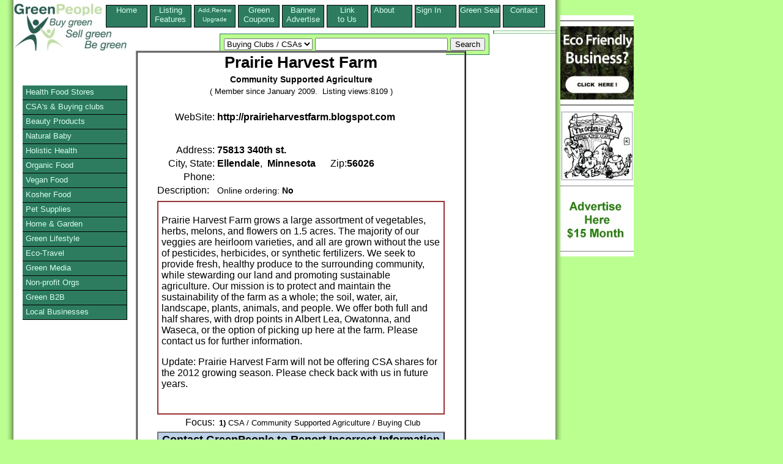

--- FILE ---
content_type: text/html;charset=UTF-8
request_url: https://greenpeople.org/listing/Prairie-Harvest-39882.cfm
body_size: 5582
content:
<!DOCTYPE HTML PUBLIC "-//W3C//DTD HTML 4.01 Transitional//EN" "http://www.w3.org/TR/html4/loose.dtd">
	  <HEAD> 
	  	<META HTTP-EQUIV="Content-Type" CONTENT="text/html;CHARSET=iso-8859-1">
	  	<TITLE>Prairie Harvest Farm located in Ellendale, Minnesota. Community Supported Agriculture</TITLE>
	  <META name="description" Content="&lt;p&gt;Prairie Harvest Farm grows a large assortment of vegetables, herbs, melons, and flowers on 1.5 acres. The majority of our veggies are heirloom vari">
	  <META NAME="keywords" Content="CSA / Community Supported Agriculture / Buying Club, Ellendale, Minnesota">
	  <link rel="canonical" href="http://www.greenpeople.org/listing/Prairie-Harvest-39882.cfm" />
	  <link rel="stylesheet" href="/style/listingstylenewlogo.css" type="text/css" media="all"> 
	  <!--[if lte IE 6]>
    <style>
     .gainlayout { height: 1px; }
      </style>
    <![endif]-->

    <!--[if IE 7]>
    <style>
    .gainlayout { zoom: 1; }
    </style>
    <![endif]-->

	  <script type="text/javascript">
  var _gaq = _gaq || [];
  _gaq.push(['_setAccount', 'UA-1009602-1']);
  _gaq.push(['_trackPageview']);
  (function() {
    var ga = document.createElement('script'); ga.type = 'text/javascript'; ga.async = true;
    ga.src = ('https:' == document.location.protocol ? 'https://ssl' : 'http://www') + '.google-analytics.com/ga.js';
    var s = document.getElementsByTagName('script')[0]; s.parentNode.insertBefore(ga, s);
  })();
</script>
<script type="text/javascript">/* <![CDATA[ */
	  	ColdFusion.Ajax.importTag('CFDIV');
/* ]]> */</script>
</HEAD>
      <BODY>
	  
<div id="pagecontainer">
<div id="bottomrightshadow"><div id="bottomshadow"><div id="leftshadow"><div id="rightshadow">
<div id="page">

<div>
<div class="floater"><a href="http://www.greenpeople.org/index.cfm?signedin=no">Home<BR> &nbsp;&nbsp;&nbsp;&nbsp;&nbsp;</a></div>
<div class="floater"><a href="http://www.greenpeople.org/features.cfm?signedin=no" >Listing<BR>Features</a></div>
<div class="floater"><a href="https://www.greenpeople.org/secure/upgrade.cfm?signedin=no" ><font size="-2">Add,Renew<BR>Upgrade</font></a></div>
<div class="floater"><a href="http://www.greenpeople.org/green-coupons-organic-coupons.cfm?signedin=no" >Green Coupons</a></div>
<div class="floater"><a href="http://www.greenpeople.org/green-advertising.cfm?signedin=no" >Banner Advertise</a></div>
<div class="floater"><a href="http://www.greenpeople.org/logos.cfm?signedin=no" >Link<BR>to Us</a></div>
<div class="floater"><a href="http://www.greenpeople.org/about.cfm?signedin=no" >About &nbsp;&nbsp;&nbsp;&nbsp;&nbsp;</a></div>
<div class="floater"><a href="http://www.greenpeople.org/MyAccount/SignIn.cfm?signedin=no" rel="nofollow" title="To Edit your listing" >Sign In &nbsp;&nbsp;&nbsp;&nbsp;&nbsp;</a></div>
<div class="floater"><a href="http://www.greenpeople.org/seal-of-approval.cfm?signedin=no" title="Green Seal of Approval" >Green Seal</a></div>
<div class="floater"><a href="http://www.greenpeople.org/email-webmaster.cfm?signedin=no" title="Contact GreenPeople Directory" >Contact &nbsp;&nbsp;&nbsp;&nbsp;&nbsp;</a></div>

<div style="clear:left;"></div>
</div>

<div>
<a id="topleft" href="http://www.GreenPeople.org"><IMG SRC="/images/greenpeoplelogo3.jpg" alt="green directory of organic, fair trade and green products" title="green directory of organic, fair trade and green products" WIDTH="185" HEIGHT="80" BORDER="0"></A>
                <table id="searchbox" cellspacing="0" cellpadding="6">
                  <tr> 
                    <td>
               <form action="/listingshow.cfm?zipcode=zip&radius=0&state=1&country=1&city=optional%20city" method="POST" enctype="application/x-www-form-urlencoded">
                      <select name="mainsearch">
                        <option  value="Natural Food Stores">Natural Food Stores</option>
                        <option SELECTED value="community-supported-agriculture">Buying Clubs / CSAs</option>
                        <option  value="personal-care-products">Beauty Care</option>
                        <option  value="natural-baby-care">Baby</option>
                        <option  value="holistic-health">Wellness / Holistics</option>
                        <option  value="organic-food">Organic Food</option>
                        <option  value="vegan-foods">Vegan Food</option>
                        <option  value="kosher-foods">Kosher Food</option>
                        <option  value="natural-pet-care">Pets</option>
                        <option  value="natural-home">Home & Garden</option>
                        <option value="green-lifestyle" >Organic Lifestyle</option>
                        <option  value="eco-travel">Travel</option>
                        <option  value="green-media">Green Media</option>
                        <option  value="environmental-organizations">Non Profit Orgs</option>
						
                        <option  value="green-business-b2b">B2B</option>
                        <option  value="buy-local">All Products</option>
                      </select>
                      <input type="TEXT" name="keyword" size="25" maxlength="50"> 
                     <INPUT TYPE="Hidden" NAME="zipcode" VALUE="zip">
                     <INPUT TYPE="Hidden" NAME="radius" VALUE="0">
                     <INPUT TYPE="Hidden" NAME="state" VALUE="1">
                     <INPUT TYPE="Hidden" NAME="country" VALUE="1">
                     <INPUT TYPE="Hidden" NAME="city" VALUE="optional%20city">
                      <input type="SUBMIT" name="Submit" value="Search"></FORM></td>
                  </tr>
                </table>
</div>

<div class="utilitybox">
<SPAN><script src="http://w.sharethis.com/button/sharethis.js#publisher=2823d08e-371e-40af-8963-2c27c2cabb9b&amp;type=website" type="text/javascript"></script></SPAN>

</div>
<div id=maincontent>
<div class="listingcontent">


  <table border="2" cellpadding="0" cellspacing="0" width="540">
            <tr> 
              <td> 
                <table border="0" cellpadding="2" cellspacing="0" bgcolor="white" align="center">
                  <tr> 
                    <td colspan="2" valign="top"><div align="center">
  				     
<h1>Prairie Harvest Farm</h1><h2 class="listhead">Community Supported Agriculture</h2><br>



                        <font size="2">( 
                      
                        Member since January 2009.
                        &nbsp;Listing views:8109 
                      
                        )</font></div>
                     </td>

                   </tr>
                   <TR>
				  <td align="right" colspan="2">
				  
		
				  <BR>
			
				  </td>
				   </TR>
				  
                  <tr> 
                    <td  vAlign=top align=right>
                       <div>WebSite:</div>
                    </td>
                    <td>
 			
			   <b>http://prairieharvestfarm.blogspot.com</b>
			 
                    </td>
                  </tr>
                  <tr> 
                    <td  vAlign=top align=right> 
					  
                    </td>
                    <td> 
                      
                      &nbsp;&nbsp;&nbsp; 
					  
                    </td>
                  </tr>
                  <tr> 
                    <td  vAlign=top align=right>
                       <div style="margin-top:10px">Address:</div>
                    </td>
                    <td>
 
 <div style="margin-top:10px"><b>75813 340th st.</b> </div>
                    </td>
                  </tr>
 				 
                  <tr> 
                    <td  vAlign=top align=right> City, 
                      State: </td>
                    <TD>  <b>Ellendale</b>,&nbsp; 
                                
                                  <b>Minnesota</b> 
                                  
                                  &nbsp;&nbsp;&nbsp;&nbsp;
 		 
		     Zip:<b>56026</b>
			 
		 
			  
           
                    </td>
                  </tr>
                  <tr> 
                    <td vAlign=top align=right> Phone: 
                    </td>
                    <td><b> 
                       
                      </b>
 					 
 					 
                      </B>
 					</td>
                  </tr>
                  <tr> 
                    <td valign="top"> 
                      Description:
                    </td>
                    <td>
  				
					  <div style="font-size:.9em">
 				   
                      Online ordering: 
                      
                        <b>No</b> 
                      
                      &nbsp;&nbsp;&nbsp;&nbsp;
 				  </div>
                    </td>
                  </tr>
				  <tr><td colspan="2">
 
 
                    </td>
                  </tr>
                  <tr> 
                    <td valign="top" colspan="2">
                      <table border="1" cellpadding="5" cellspacing="0" width="470" bordercolor="#993333" align="center">
                        <tr> 
                          <td valign="top"> 
 

  
  <p>Prairie Harvest Farm grows a large assortment of vegetables, herbs, melons,
and flowers on 1.5 acres. The majority of our veggies are heirloom varieties,
and all are grown without the use of pesticides, herbicides, or synthetic
fertilizers. We seek to provide fresh, healthy produce to the surrounding
community, while stewarding our land and promoting sustainable agriculture. Our
mission is to protect and maintain the sustainability of the farm as a whole;
the soil, water, air, landscape, plants, animals, and people. We offer both full
and half shares, with drop points in Albert Lea, Owatonna, and Waseca, or the
option of picking up here at the farm. Please contact us for further
information.</p>
<p>Update: Prairie Harvest Farm will not be offering CSA
shares for the 2012 growing season. Please check back with us in future years.
</p>

    <br>

                          </td>
                        </tr>
                      </table>
                    </td>
                  </tr>
                  <tr>
 				     <td  vAlign=top align=right> 
 				           Focus:
 				     </td>
                     <td><h3 class="focustext"><B>1)</B> CSA / Community Supported Agriculture / Buying Club</h3>
                      
                    </td>
                  </tr>
                  <tr> 
                    <td valign="top" colspan="2">
                            
                            <center>
                            <FORM ACTION="/sendreport.cfm" METHOD="POST" ENCTYPE="application/x-www-form-urlencoded" target="foo" onsubmit="window.open('', 'foo', 'width=700,height=800,status=yes,resizable=yes,scrollbars=yes')">
                              
                              <input type="submit" id="submitbutton" name="operation" value="Contact GreenPeople to Report Incorrect Information">
                              <input type="HIDDEN" name="orgname" value="Prairie Harvest Farm">
                              <input type="HIDDEN" name="memid" value="39882">
                              <input type="HIDDEN" name="staticname" value="Prairie-Harvest-39882">
                              
                              
                            </form>
							</center>
                             
                    </td>
                  </tr>
  				</TABLE>
  				</TD>
  	</TR>
 </TABLE>
 
  


</DIV> <!-- end listingcontent -->
</DIV> <!-- end maincontent -->

<div class="botfoot">
  <center><img src="http://www.greenpeople.org/images/BuyGreen.jpg" border="0" width="200" height="17" alt="GreenPeople directory of eco-friendly products" title="GreenPeople directory of eco-friendly products"><br>
  <a href="http://www.GreenPeople.org"><img src="http://www.greenpeople.org/images/green2.gif" width="88" height="16" border="0" alt="environmental products directory" align="bottom"></a>&nbsp; 
  is &nbsp;<b><i>OUR</i></b> 
  &nbsp; community project.<br>
  300 Georgia St., Suite #1, Hollywood, &nbsp;FL &nbsp;33019<br>
  Copyright 1998-2016
</center>
</div>

 <ul id="vmenu">
 <li><a href="http://www.greenpeople.org/green-product-search.cfm?mainsearch=Natural%20Food%20Stores&signedin=no" >Health Food Stores</a></li>
 
 <li><a href="http://www.greenpeople.org/green-product-search.cfm?mainsearch=community-supported-agriculture&signedin=no" title="Community Supported Agriculture and Buying Clubs" >CSA's & Buying clubs</a></li>
 
 <li><a href="http://www.greenpeople.org/green-product-search.cfm?mainsearch=personal-care-products&signedin=no" >Beauty Products</a></li>
 	
 <li><a href="http://www.greenpeople.org/green-product-search.cfm?mainsearch=natural-baby-care&signedin=no" >Natural Baby</a> </li> 
   
   <li><a href="http://www.greenpeople.org/green-product-search.cfm?mainsearch=holistic-health&signedin=no" >Holistic Health</a> </li> 
   
   <li><a href="http://www.greenpeople.org/green-product-search.cfm?mainsearch=organic-food&signedin=no" >Organic Food</a>   </li> 
   
   <li><a href="http://www.greenpeople.org/green-product-search.cfm?mainsearch=vegan-foods&signedin=no" >Vegan Food</a> </li> 
   
   <li><a href="http://www.greenpeople.org/green-product-search.cfm?mainsearch=kosher-foods&signedin=no" >Kosher Food</a> </li> 
   
   <li><a href="http://www.greenpeople.org/green-product-search.cfm?mainsearch=natural-pet-care&signedin=no" >Pet Supplies</a> </li>
 
   <li><a href="http://www.greenpeople.org/green-product-search.cfm?mainsearch=natural-home&signedin=no" title="Natural Home & Garden" >Home & Garden</a> </li> 
   
   <li><a href="http://www.greenpeople.org/green-product-search.cfm?mainsearch=green-lifestyle&signedin=no" >Green Lifestyle</a> </li> 
   
   <li><a href="http://www.greenpeople.org/green-product-search.cfm?mainsearch=eco-travel&signedin=no" >Eco-Travel</a>  </li> 
  
   <li><a href="http://www.greenpeople.org/green-product-search.cfm?mainsearch=green-media&signedin=no" >Green Media</a> 
   
   <li><a href="http://www.greenpeople.org/green-product-search.cfm?mainsearch=environmental-organizations&signedin=no" title="Community & Non-profit Organizations">Non-profit Orgs</a> </li> 

   
   <li><a href="http://www.greenpeople.org/green-product-search.cfm?mainsearch=green-business-b2b&signedin=no" title="Green Business to Business, green wholesalers, green manufacturers">Green B2B</a> </li> 
   
   <li><a href="http://www.greenpeople.org/green-product-search.cfm?mainsearch=buy-local&signedin=no" title="Local Green Businesses" >Local Businesses</a> </li> 
   
 </ul>
 </div>



<script type="text/javascript"><!--
google_ad_client = "ca-pub-8964615305204733";
/* fullpageleft */
google_ad_slot = "4373205705";
google_ad_width = 120;
google_ad_height = 240;
//-->
</script>
<div id="googads">
<script type="text/javascript"
src="http://pagead2.googlesyndication.com/pagead/show_ads.js">
</script>
</div>

</div></div></div></div> 


  
<div class="absfulltop absfullright">
   
	 
    <table border="0" cellspacing="0" cellpadding="0">
      <tr> 
      <td bgcolor="#FFFFFF" valign="top">

 
           <hr noshade size="2">
		 <a href="http://www.ecofirms.org/"><img src="/images/ecofirms.org.jpg" width="120" height="120" border="0" title="Our mission is to connect all eco friendly companies and organizations" alt="Our mission is to connect all eco friendly companies and organizations"></a>
           <hr noshade size="2">
		         <A HREF="http://www.theorganicgrill.com/"><IMG SRC="http://www.greenpeople.org/images/organic_grill.jpg"
WIDTH="120" HEIGHT="115" ALT="99% of our foods, drinks, pastries, and desserts have been prepared using clean, sustainably raised materials." title="99% of our foods, drinks, pastries, and desserts have been prepared using clean, sustainably raised materials." BORDER="0"></A>
          <hr noshade size="1">
		 <a href="http://www.greenpeople.org/green-advertising.cfm" rel="nofollow"><img src="/images/advertise90.jpg" width="120" height="90" border="0" title="Your banner here and on 100s of other pages." alt="Your banner here and on 100s of other pages."></a>
          <hr noshade size="1">
	    
      </td>
    </tr>
  </table> 
</div></div></div>
